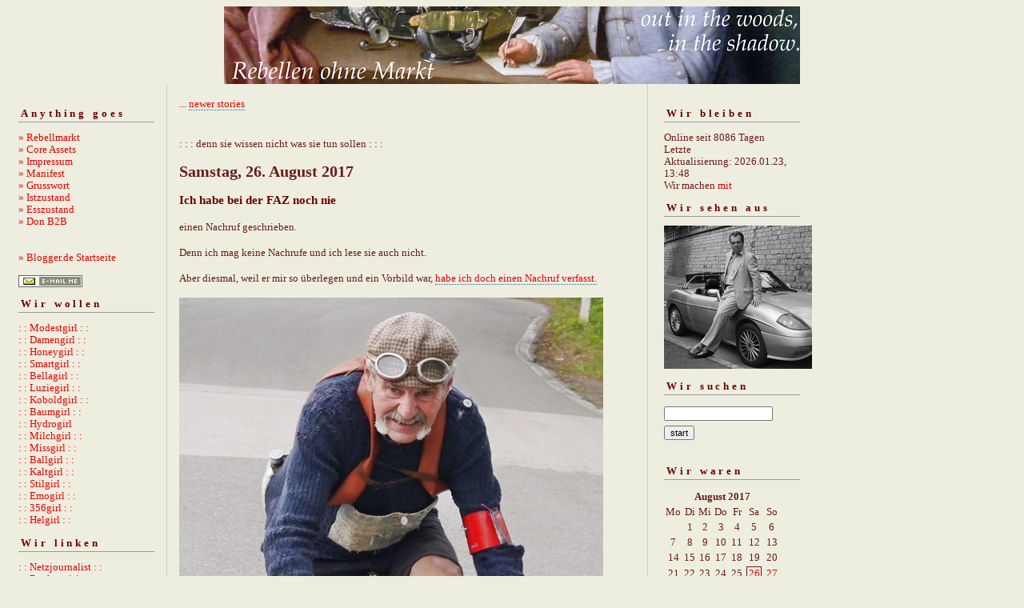

--- FILE ---
content_type: text/html; charset=ISO-8859-1
request_url: https://rebellmarkt.blogger.de/20170826/
body_size: 3610
content:
<?xml version="1.0"?>
<!DOCTYPE html PUBLIC "-//W3C//DTD XHTML 1.0 Transitional//EN"
   "http://www.w3.org/TR/xhtml1/DTD/xhtml1-transitional.dtd"> 

<html xmlns="http://www.w3.org/1999/xhtml" xml:lang="en" >
<head>
<title>:::denn sie wissen nicht, was sie tun sollen:::</title>
<meta http-equiv="Content-Type" content="text/html" />
<meta name="MSSmartTagsPreventParsing" content="TRUE" />
<link rel="alternate" type="text/xml" title="XML" href="https://rebellmarkt.blogger.de/rss10" />

<script type="text/javascript" src="https://rebellmarkt.blogger.de/main.js"></script>
<link rel="stylesheet" type="text/css" title="CSS Stylesheet" href="https://rebellmarkt.blogger.de/main.css" />


</head>

<body>
<div style="text-align: center"><img width="720" border="0" alt="" title="" src="https://cdn.blogger.de/static/antville/rebellmarkt/images/reheadmi.jpg" height="97" /></div>
<div id="container">

<div id="left">
<div class="sidebar">
<h2>Anything goes</h2>
<a href="https://rebellmarkt.blogger.de/">&raquo;&nbsp;Rebellmarkt</a><br />
<a href="https://rebellmarkt.blogger.de/topics">&raquo;&nbsp;Core Assets</a><br />
<a href="https://rebellmarkt.blogger.de/stories/27354">» Impressum</a><br />  
<a href="https://rebellmarkt.blogger.de/stories/29182/">» Manifest</a><br />
<a href="https://rebellmarkt.blogger.de/stories/30491/">» Grusswort</a><br />
<a href="https://rebellmarkt.blogger.de/stories/28878/">» Istzustand</a><br />
<a href="https://rebellmarkt.blogger.de/stories/138089/">» Esszustand</a><br/>
<a href="https://rebellmarkt.blogger.de/stories/654232/">» Don B2B</a><br />
<br /> 
<br />                                               
<a href="https://www.blogger.de/">&raquo;&nbsp;Blogger.de Startseite</a><br /><br />
<a href="javascript:void(bloglet=window.open('http://www.blogscout.de/bloglet/index.php?mailto=rebellmarkt','bloglet','scrollbars=no,width=475,height=350,left=75,top=175,status=yes,resizable=yes'));bloglet.focus();"><img src="/static/antville/images/email.gif" border="0"></a>


 <h2>Wir wollen</h2>
<a href="http://modeste.me/" target="_blank">: : Modestgirl : :</a><br />
<a href="https://damenwahl.blogger.de/">: : Damengirl : :</a><br />
<a href="http://happyhoneylark.blogspot.com/">: : Honeygirl : :</a><br />
 <a href="https://smartass.blogger.de/" target="_blank">: : Smartgirl : :</a><br />
<a href="http://www.donnerhallen.de/" target="_blank">: : Bellagirl : :</a><br /> 
<a href="http://luzie.twoday.net/">: : Luziegirl : :</a><br />
<a href="http://www.mealsandwheels.com/">: : Koboldgirl : :</a><br/>
<a href="https://arboretum.blogger.de/">: : Baumgirl : :</a><br/>
<a href="http://www.hydrophonicthoughts.com/">: : Hydrogirl</a></a><br />
<a href="http://www.milchkleid.de/blog/">: : Milchgirl : :</a><br />
 <a href="http://miumeu.twoday.net/" target="_blank">: : Missgirl : :</a><br />
<a href="http://loreley.twoday.net/">: : Ballgirl : :</a><br />
 <a href="http://thenightmarecatcher.blogspot.com/">: : Kaltgirl : :</a><br />
 <a href="http://www.stilhaeschen.de/">: : Stilgirl : :</a><br />
<a href="http://www.mevme.com/lizblog/">: : Emogirl : :</a><br />
 <a href="http://www.threefivesix.blogspot.com/">: : 356girl : :</a><br />
<a href="http://helgabirnstiel.blogs.com/notebook_muenchen/">: : Helgirl : :</a><br />
                                   
<h2>Wir linken</h2>

<a href="http://netzjournalist.twoday.net/">: : Netzjournalist : :</a><br/>
<a href="http://www.mattwagner.de/blog.htm">: : Rückenvisionen : :</a><br /> 
<a href="http://www.dlounge.org/">: : dlounge : :</a><br /> 
<a href="http://rationalstuermer.twoday.net/">: : Ostbayer : :</a><br />
<a href="http://don.antville.org">: : Nicht ich : :</a><br /> 
<a href="https://kid37.blogger.de">: : Nummer37 : :</a><br /> 
 
 <h2>Wir lesen</h2>
<a href="https://www.schwarzkopf-schwarzkopf.de/sachbuch/donalphonso/donalphonsoliquide.php" target="_blank"><img width="160" border="0" alt="" title="" src="https://cdn.blogger.de/static/antville/rebellmarkt/images/liquidecover.jpg" height="249" /></a>
<br>
<h2>Wir bloggen</h2>
<a href="https://www.schwarzkopf-schwarzkopf.de/sachbuch/outofprint/blogs.php"><img width="160" border="0" alt="" title="" src="https://cdn.blogger.de/static/antville/rebellmarkt/images/cover-thumbnail.jpg" height="226" /></a><br><br>
<a href="http://www.blogbar.de/bestellung.php" target="_blank">Wir bestellen</a><br>
<a href="http://www.schwarzkopf-schwarzkopf.de/szene/1/szenelifestyleculture/blogs.php" target="_blank">Wir informieren</a><br>
<a href="http://www.blogbar.de/" target="_blank">Wir berichten</a><br>
<h2>Wir räuchern</h2>
<img width="165" border="0" alt="" title="" src="https://cdn.blogger.de/static/antville/rebellmarkt/images/lancaster.jpg" height="256" />

</div>
</div> 
<div id="center">
<div class="content">

<div class="pagelink"><div class="pagelinkTop">...&nbsp;<a href="https://rebellmarkt.blogger.de/20170827/">newer stories</a></div>

</div>
</br>: : : denn sie wissen nicht was sie tun sollen : : :</br>
<h2><b><div class="dayHeader">Samstag, 26. August 2017</div></b></h2>
<h2><div class="storyTitle">Ich habe bei der FAZ noch nie</div></h2>

<div>einen Nachruf geschrieben.<br />
<br />
Denn ich mag keine Nachrufe und ich lese sie auch nicht.<br />
<br />
Aber diesmal, weil er mir so &uuml;berlegen und ein Vorbild war, <a href="http://blogs.faz.net/stuetzen/2017/08/26/leben-und-gehen-wie-ein-alter-weisser-mann-8120/">habe ich doch einen Nachruf verfasst.</a><br />
<br />
<img width="530" border="0" alt="" title="" src="https://cdn.blogger.de/static/antville/rebellmarkt/images/bocgr.jpg" height="529" /><br />
<br />
Oh, und es ist eine der ganz seltenen Geschichten, die wirklich ehrlich sind.</div>

<div class="storyDate"><a href="https://rebellmarkt.blogger.de">donalphons</a>, 23:19h</div></br>
<p class="small">
...&nbsp;<a prefix="...&nbsp;" href="https://rebellmarkt.blogger.de/stories/2655690/">link</a>
(<a suffix=")" prefix="(" href="https://rebellmarkt.blogger.de/stories/2655690/#comments">5 Kommentare</a>)
&nbsp;&nbsp;...&nbsp;<a href="https://rebellmarkt.blogger.de/stories/2655690/comment">comment</a>

</p>
<br />

<div class="pagelinkBottom">...&nbsp;<a href="https://rebellmarkt.blogger.de/20170516/">older stories</a></div>


</div>
</div>

<div id="right">
<div class="sidebar">
<h2>Wir bleiben</h2>
Online seit&nbsp;8086 Tagen<br />Letzte Aktualisierung:&nbsp;2026.01.23, 13:48<br />
Wir machen <a href="https://rebellmarkt.blogger.de/members/login">mit</a>

<h2>Wir sehen aus</h2>
<a href="https://rebellmarkt.blogger.de/static/antville/rebellmarkt/images/wirsehengr.jpg"><img width="200" border="0" alt="" title="" src="https://cdn.blogger.de/static/antville/rebellmarkt/images/wirsehenkl.jpg" height="179" /></a><br/>
<h2>Wir suchen</h2>                                                                    
<form method="get" action="https://rebellmarkt.blogger.de/search"><input name="q" type="text" size="20" class="searchbox" value="" />&nbsp;<input name="submit" type="submit" value="start" class="searchbox" /></form>
<br />
<h2>Wir waren</h2>
<table border="0" cellspacing="0" cellpadding="2">
<tr>
<td colspan="7" align="center" nowrap="nowrap"><div class="calFoot">August&nbsp;2017</div></td>
</tr>
<tr>
<td nowrap="nowrap"><div class="calDay">Mo</div></td>
<td nowrap="nowrap"><div class="calDay">Di</div></td>
<td nowrap="nowrap"><div class="calDay">Mi</div></td>
<td nowrap="nowrap"><div class="calDay">Do</div></td>
<td nowrap="nowrap"><div class="calDay">Fr</div></td>
<td nowrap="nowrap"><div class="calDay">Sa</div></td>
<td nowrap="nowrap"><div class="calDay">So</div></td>

</tr>
<tr>
<td nowrap="nowrap"><div class="calDay">&nbsp;</div></td>
<td nowrap="nowrap"><div class="calDay">&nbsp;1&nbsp;</div></td>
<td nowrap="nowrap"><div class="calDay">&nbsp;2&nbsp;</div></td>
<td nowrap="nowrap"><div class="calDay">&nbsp;3&nbsp;</div></td>
<td nowrap="nowrap"><div class="calDay">&nbsp;4&nbsp;</div></td>
<td nowrap="nowrap"><div class="calDay">&nbsp;5&nbsp;</div></td>
<td nowrap="nowrap"><div class="calDay">&nbsp;6&nbsp;</div></td>

</tr>
<tr>
<td nowrap="nowrap"><div class="calDay">&nbsp;7&nbsp;</div></td>
<td nowrap="nowrap"><div class="calDay">&nbsp;8&nbsp;</div></td>
<td nowrap="nowrap"><div class="calDay">&nbsp;9&nbsp;</div></td>
<td nowrap="nowrap"><div class="calDay">10</div></td>
<td nowrap="nowrap"><div class="calDay">11</div></td>
<td nowrap="nowrap"><div class="calDay">12</div></td>
<td nowrap="nowrap"><div class="calDay">13</div></td>

</tr>
<tr>
<td nowrap="nowrap"><div class="calDay">14</div></td>
<td nowrap="nowrap"><div class="calDay">15</div></td>
<td nowrap="nowrap"><div class="calDay">16</div></td>
<td nowrap="nowrap"><div class="calDay">17</div></td>
<td nowrap="nowrap"><div class="calDay">18</div></td>
<td nowrap="nowrap"><div class="calDay">19</div></td>
<td nowrap="nowrap"><div class="calDay">20</div></td>

</tr>
<tr>
<td nowrap="nowrap"><div class="calDay">21</div></td>
<td nowrap="nowrap"><div class="calDay">22</div></td>
<td nowrap="nowrap"><div class="calDay">23</div></td>
<td nowrap="nowrap"><div class="calDay">24</div></td>
<td nowrap="nowrap"><div class="calDay">25</div></td>
<td nowrap="nowrap"><div class="calSelDay"><a href="https://rebellmarkt.blogger.de/20170826/">26</a></div></td>
<td nowrap="nowrap"><div class="calDay"><a href="https://rebellmarkt.blogger.de/20170827/">27</a></div></td>

</tr>
<tr>
<td nowrap="nowrap"><div class="calDay"><a href="https://rebellmarkt.blogger.de/20170828/">28</a></div></td>
<td nowrap="nowrap"><div class="calDay"><a href="https://rebellmarkt.blogger.de/20170829/">29</a></div></td>
<td nowrap="nowrap"><div class="calDay"><a href="https://rebellmarkt.blogger.de/20170830/">30</a></div></td>
<td nowrap="nowrap"><div class="calDay"><a href="https://rebellmarkt.blogger.de/20170831/">31</a></div></td>
<td nowrap="nowrap"><div class="calDay">&nbsp;</div></td>
<td nowrap="nowrap"><div class="calDay">&nbsp;</div></td>
<td nowrap="nowrap"><div class="calDay">&nbsp;</div></td>

</tr>

<tr>
<td colspan="3" align="right" nowrap="nowrap"><div class="calFoot"><a href="https://rebellmarkt.blogger.de/20170516/">Mai</a></div></td>
<td nowrap="nowrap"><div class="calFoot">&nbsp;</div></td>
<td colspan="3" nowrap="nowrap"><div class="calFoot"><a href="https://rebellmarkt.blogger.de/20170902/">September</a></div></td>
</tr>
</table>

<h2>Wir tun</h2>
<div class="historyItem"><a href="https://rebellmarkt.blogger.de/stories/2898981/#2910142">ex germaniae lux

&raquo;...</a><br />
ex germaniae lux

&raquo; f&uuml;r das Gesicht kann...
<div class="small">by ferry (2026.01.23, 13:51)</div></div>
<div class="historyItem"><a href="https://rebellmarkt.blogger.de/stories/2898981/#2910131">Ich hatte bei Westerwelle...</a><br />
Ich hatte bei Westerwelle seinerzeit gedacht, er w&auml;re...
<div class="small">by buerger (2026.01.23, 09:23)</div></div>
<div class="historyItem"><a href="https://rebellmarkt.blogger.de/stories/2898981/#2910129">Mit unseren Au&szlig;enministern...</a><br />
Mit unseren Au&szlig;enministern haben wir seit langer...
<div class="small">by kalchas (2026.01.23, 07:41)</div></div>
<div class="historyItem"><a href="https://rebellmarkt.blogger.de/stories/2898981/#2910123">Heute schon fremdgesch&auml;mt?</a><br />
Die Gockelhaftigkeit einiger Vorpolitiker fand ich...
<div class="small">by buerger (2026.01.22, 21:11)</div></div>
<div class="historyItem"><a href="https://rebellmarkt.blogger.de/stories/2898981/#2910054">@ manhartsberg 
der Mensch...</a><br />
@ manhartsberg 
der Mensch lebt nicht von Donaldismen...
<div class="small">by ferry (2026.01.21, 13:50)</div></div>
<div class="historyItem"><a href="https://rebellmarkt.blogger.de/stories/2898981/#2910027">&#127930;</a><br />
https://www.youtube.com/w<wbr />atch?v=R8TvgVTGkBQ
<div class="small">by manhartsberg (2026.01.19, 18:33)</div></div>
<div class="historyItem"><a href="https://rebellmarkt.blogger.de/stories/2898981/#2909994">Muggel-TV</a><br />
man ist immer wieder erstaunt dar&uuml;ber was alles...
<div class="small">by ferry (2026.01.18, 17:16)</div></div>
<div class="historyItem"><a href="https://rebellmarkt.blogger.de/stories/2898981/#2909949">Nachfrage &amp; Angebot...</a><br />
wenn du dich immer h&auml;ufiger sagen h&ouml;rst
&raquo;...
<div class="small">by ferry (2026.01.16, 17:35)</div></div>
<div class="historyItem"><a href="https://rebellmarkt.blogger.de/stories/2898981/#2909778">Ja, ich wei&szlig; @colorcraze,...</a><br />
Ja, ich wei&szlig; @colorcraze, der Ofen sieht aus...
<div class="small">by genium (2026.01.12, 11:04)</div></div>
<div class="historyItem"><a href="https://rebellmarkt.blogger.de/stories/2898981/#2909746">@genium: ich vermisse...</a><br />
@genium: ich vermisse bei Ihrem Ofenbild den Ru&szlig;,...
<div class="small">by colorcraze (2026.01.11, 14:57)</div></div>
<br />
Für <a href="http://www.blogbar.de/archiv/2005/05/20/rss-leser-haben-kurze-schwan/">Kleinschwä...</a>, strukturelle Analphabeten, Web2.0-Spinner, dreckige Issue Controlschweine und andere Nasenbären gibt es hier auch<br />
<a href="https://rebellmarkt.blogger.de/rss"><img border="0" width="36" alt="xml version of this page" src="/static/antville/xmlbutton.gif" height="14" /></a><br />
Wer damit nichts anzufangen weiss - prima.
<h2>Wir zitieren</h2>

<sup>Ich bin stolz auf eine demokratische Kultur, mit der bewiesen worden ist, dass Medienmacht und Medienmanipulation das demokratische Selbstbewusstsein nicht erschüttern<br />
Kanzler Gerhard Schröder am 18.9.05</sup>

<br />






</div>
</div><br/>


<div id="footer" align="center">
Hosted by <a href="//www.blogger.de/">Blogger.de</a> - <a href="http://antville.org"><img border="0" width="107" alt="made with antville" src="/static/antville/smallstraight.gif" height="24" /></a> - Powered by <a href="https://github.com/antville/helma"><img border="0" width="124" alt="helma object publisher" src="/static/antville/hop.gif" height="25" /></a><br /><br />





<div style="text-align: center"></div>
</div>
 
</div>
</body>
</html>
